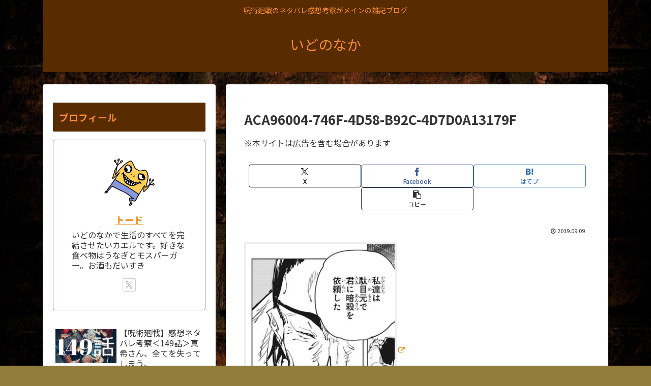

--- FILE ---
content_type: text/html; charset=utf-8
request_url: https://www.google.com/recaptcha/api2/anchor?ar=1&k=6LcZglgrAAAAAESu41XuaeDIBsuY4fnNOMVkvNOR&co=aHR0cHM6Ly9pZG9ub25ha2EuY29tOjQ0Mw..&hl=en&v=PoyoqOPhxBO7pBk68S4YbpHZ&size=invisible&anchor-ms=20000&execute-ms=30000&cb=wxfshyhwyrpc
body_size: 48758
content:
<!DOCTYPE HTML><html dir="ltr" lang="en"><head><meta http-equiv="Content-Type" content="text/html; charset=UTF-8">
<meta http-equiv="X-UA-Compatible" content="IE=edge">
<title>reCAPTCHA</title>
<style type="text/css">
/* cyrillic-ext */
@font-face {
  font-family: 'Roboto';
  font-style: normal;
  font-weight: 400;
  font-stretch: 100%;
  src: url(//fonts.gstatic.com/s/roboto/v48/KFO7CnqEu92Fr1ME7kSn66aGLdTylUAMa3GUBHMdazTgWw.woff2) format('woff2');
  unicode-range: U+0460-052F, U+1C80-1C8A, U+20B4, U+2DE0-2DFF, U+A640-A69F, U+FE2E-FE2F;
}
/* cyrillic */
@font-face {
  font-family: 'Roboto';
  font-style: normal;
  font-weight: 400;
  font-stretch: 100%;
  src: url(//fonts.gstatic.com/s/roboto/v48/KFO7CnqEu92Fr1ME7kSn66aGLdTylUAMa3iUBHMdazTgWw.woff2) format('woff2');
  unicode-range: U+0301, U+0400-045F, U+0490-0491, U+04B0-04B1, U+2116;
}
/* greek-ext */
@font-face {
  font-family: 'Roboto';
  font-style: normal;
  font-weight: 400;
  font-stretch: 100%;
  src: url(//fonts.gstatic.com/s/roboto/v48/KFO7CnqEu92Fr1ME7kSn66aGLdTylUAMa3CUBHMdazTgWw.woff2) format('woff2');
  unicode-range: U+1F00-1FFF;
}
/* greek */
@font-face {
  font-family: 'Roboto';
  font-style: normal;
  font-weight: 400;
  font-stretch: 100%;
  src: url(//fonts.gstatic.com/s/roboto/v48/KFO7CnqEu92Fr1ME7kSn66aGLdTylUAMa3-UBHMdazTgWw.woff2) format('woff2');
  unicode-range: U+0370-0377, U+037A-037F, U+0384-038A, U+038C, U+038E-03A1, U+03A3-03FF;
}
/* math */
@font-face {
  font-family: 'Roboto';
  font-style: normal;
  font-weight: 400;
  font-stretch: 100%;
  src: url(//fonts.gstatic.com/s/roboto/v48/KFO7CnqEu92Fr1ME7kSn66aGLdTylUAMawCUBHMdazTgWw.woff2) format('woff2');
  unicode-range: U+0302-0303, U+0305, U+0307-0308, U+0310, U+0312, U+0315, U+031A, U+0326-0327, U+032C, U+032F-0330, U+0332-0333, U+0338, U+033A, U+0346, U+034D, U+0391-03A1, U+03A3-03A9, U+03B1-03C9, U+03D1, U+03D5-03D6, U+03F0-03F1, U+03F4-03F5, U+2016-2017, U+2034-2038, U+203C, U+2040, U+2043, U+2047, U+2050, U+2057, U+205F, U+2070-2071, U+2074-208E, U+2090-209C, U+20D0-20DC, U+20E1, U+20E5-20EF, U+2100-2112, U+2114-2115, U+2117-2121, U+2123-214F, U+2190, U+2192, U+2194-21AE, U+21B0-21E5, U+21F1-21F2, U+21F4-2211, U+2213-2214, U+2216-22FF, U+2308-230B, U+2310, U+2319, U+231C-2321, U+2336-237A, U+237C, U+2395, U+239B-23B7, U+23D0, U+23DC-23E1, U+2474-2475, U+25AF, U+25B3, U+25B7, U+25BD, U+25C1, U+25CA, U+25CC, U+25FB, U+266D-266F, U+27C0-27FF, U+2900-2AFF, U+2B0E-2B11, U+2B30-2B4C, U+2BFE, U+3030, U+FF5B, U+FF5D, U+1D400-1D7FF, U+1EE00-1EEFF;
}
/* symbols */
@font-face {
  font-family: 'Roboto';
  font-style: normal;
  font-weight: 400;
  font-stretch: 100%;
  src: url(//fonts.gstatic.com/s/roboto/v48/KFO7CnqEu92Fr1ME7kSn66aGLdTylUAMaxKUBHMdazTgWw.woff2) format('woff2');
  unicode-range: U+0001-000C, U+000E-001F, U+007F-009F, U+20DD-20E0, U+20E2-20E4, U+2150-218F, U+2190, U+2192, U+2194-2199, U+21AF, U+21E6-21F0, U+21F3, U+2218-2219, U+2299, U+22C4-22C6, U+2300-243F, U+2440-244A, U+2460-24FF, U+25A0-27BF, U+2800-28FF, U+2921-2922, U+2981, U+29BF, U+29EB, U+2B00-2BFF, U+4DC0-4DFF, U+FFF9-FFFB, U+10140-1018E, U+10190-1019C, U+101A0, U+101D0-101FD, U+102E0-102FB, U+10E60-10E7E, U+1D2C0-1D2D3, U+1D2E0-1D37F, U+1F000-1F0FF, U+1F100-1F1AD, U+1F1E6-1F1FF, U+1F30D-1F30F, U+1F315, U+1F31C, U+1F31E, U+1F320-1F32C, U+1F336, U+1F378, U+1F37D, U+1F382, U+1F393-1F39F, U+1F3A7-1F3A8, U+1F3AC-1F3AF, U+1F3C2, U+1F3C4-1F3C6, U+1F3CA-1F3CE, U+1F3D4-1F3E0, U+1F3ED, U+1F3F1-1F3F3, U+1F3F5-1F3F7, U+1F408, U+1F415, U+1F41F, U+1F426, U+1F43F, U+1F441-1F442, U+1F444, U+1F446-1F449, U+1F44C-1F44E, U+1F453, U+1F46A, U+1F47D, U+1F4A3, U+1F4B0, U+1F4B3, U+1F4B9, U+1F4BB, U+1F4BF, U+1F4C8-1F4CB, U+1F4D6, U+1F4DA, U+1F4DF, U+1F4E3-1F4E6, U+1F4EA-1F4ED, U+1F4F7, U+1F4F9-1F4FB, U+1F4FD-1F4FE, U+1F503, U+1F507-1F50B, U+1F50D, U+1F512-1F513, U+1F53E-1F54A, U+1F54F-1F5FA, U+1F610, U+1F650-1F67F, U+1F687, U+1F68D, U+1F691, U+1F694, U+1F698, U+1F6AD, U+1F6B2, U+1F6B9-1F6BA, U+1F6BC, U+1F6C6-1F6CF, U+1F6D3-1F6D7, U+1F6E0-1F6EA, U+1F6F0-1F6F3, U+1F6F7-1F6FC, U+1F700-1F7FF, U+1F800-1F80B, U+1F810-1F847, U+1F850-1F859, U+1F860-1F887, U+1F890-1F8AD, U+1F8B0-1F8BB, U+1F8C0-1F8C1, U+1F900-1F90B, U+1F93B, U+1F946, U+1F984, U+1F996, U+1F9E9, U+1FA00-1FA6F, U+1FA70-1FA7C, U+1FA80-1FA89, U+1FA8F-1FAC6, U+1FACE-1FADC, U+1FADF-1FAE9, U+1FAF0-1FAF8, U+1FB00-1FBFF;
}
/* vietnamese */
@font-face {
  font-family: 'Roboto';
  font-style: normal;
  font-weight: 400;
  font-stretch: 100%;
  src: url(//fonts.gstatic.com/s/roboto/v48/KFO7CnqEu92Fr1ME7kSn66aGLdTylUAMa3OUBHMdazTgWw.woff2) format('woff2');
  unicode-range: U+0102-0103, U+0110-0111, U+0128-0129, U+0168-0169, U+01A0-01A1, U+01AF-01B0, U+0300-0301, U+0303-0304, U+0308-0309, U+0323, U+0329, U+1EA0-1EF9, U+20AB;
}
/* latin-ext */
@font-face {
  font-family: 'Roboto';
  font-style: normal;
  font-weight: 400;
  font-stretch: 100%;
  src: url(//fonts.gstatic.com/s/roboto/v48/KFO7CnqEu92Fr1ME7kSn66aGLdTylUAMa3KUBHMdazTgWw.woff2) format('woff2');
  unicode-range: U+0100-02BA, U+02BD-02C5, U+02C7-02CC, U+02CE-02D7, U+02DD-02FF, U+0304, U+0308, U+0329, U+1D00-1DBF, U+1E00-1E9F, U+1EF2-1EFF, U+2020, U+20A0-20AB, U+20AD-20C0, U+2113, U+2C60-2C7F, U+A720-A7FF;
}
/* latin */
@font-face {
  font-family: 'Roboto';
  font-style: normal;
  font-weight: 400;
  font-stretch: 100%;
  src: url(//fonts.gstatic.com/s/roboto/v48/KFO7CnqEu92Fr1ME7kSn66aGLdTylUAMa3yUBHMdazQ.woff2) format('woff2');
  unicode-range: U+0000-00FF, U+0131, U+0152-0153, U+02BB-02BC, U+02C6, U+02DA, U+02DC, U+0304, U+0308, U+0329, U+2000-206F, U+20AC, U+2122, U+2191, U+2193, U+2212, U+2215, U+FEFF, U+FFFD;
}
/* cyrillic-ext */
@font-face {
  font-family: 'Roboto';
  font-style: normal;
  font-weight: 500;
  font-stretch: 100%;
  src: url(//fonts.gstatic.com/s/roboto/v48/KFO7CnqEu92Fr1ME7kSn66aGLdTylUAMa3GUBHMdazTgWw.woff2) format('woff2');
  unicode-range: U+0460-052F, U+1C80-1C8A, U+20B4, U+2DE0-2DFF, U+A640-A69F, U+FE2E-FE2F;
}
/* cyrillic */
@font-face {
  font-family: 'Roboto';
  font-style: normal;
  font-weight: 500;
  font-stretch: 100%;
  src: url(//fonts.gstatic.com/s/roboto/v48/KFO7CnqEu92Fr1ME7kSn66aGLdTylUAMa3iUBHMdazTgWw.woff2) format('woff2');
  unicode-range: U+0301, U+0400-045F, U+0490-0491, U+04B0-04B1, U+2116;
}
/* greek-ext */
@font-face {
  font-family: 'Roboto';
  font-style: normal;
  font-weight: 500;
  font-stretch: 100%;
  src: url(//fonts.gstatic.com/s/roboto/v48/KFO7CnqEu92Fr1ME7kSn66aGLdTylUAMa3CUBHMdazTgWw.woff2) format('woff2');
  unicode-range: U+1F00-1FFF;
}
/* greek */
@font-face {
  font-family: 'Roboto';
  font-style: normal;
  font-weight: 500;
  font-stretch: 100%;
  src: url(//fonts.gstatic.com/s/roboto/v48/KFO7CnqEu92Fr1ME7kSn66aGLdTylUAMa3-UBHMdazTgWw.woff2) format('woff2');
  unicode-range: U+0370-0377, U+037A-037F, U+0384-038A, U+038C, U+038E-03A1, U+03A3-03FF;
}
/* math */
@font-face {
  font-family: 'Roboto';
  font-style: normal;
  font-weight: 500;
  font-stretch: 100%;
  src: url(//fonts.gstatic.com/s/roboto/v48/KFO7CnqEu92Fr1ME7kSn66aGLdTylUAMawCUBHMdazTgWw.woff2) format('woff2');
  unicode-range: U+0302-0303, U+0305, U+0307-0308, U+0310, U+0312, U+0315, U+031A, U+0326-0327, U+032C, U+032F-0330, U+0332-0333, U+0338, U+033A, U+0346, U+034D, U+0391-03A1, U+03A3-03A9, U+03B1-03C9, U+03D1, U+03D5-03D6, U+03F0-03F1, U+03F4-03F5, U+2016-2017, U+2034-2038, U+203C, U+2040, U+2043, U+2047, U+2050, U+2057, U+205F, U+2070-2071, U+2074-208E, U+2090-209C, U+20D0-20DC, U+20E1, U+20E5-20EF, U+2100-2112, U+2114-2115, U+2117-2121, U+2123-214F, U+2190, U+2192, U+2194-21AE, U+21B0-21E5, U+21F1-21F2, U+21F4-2211, U+2213-2214, U+2216-22FF, U+2308-230B, U+2310, U+2319, U+231C-2321, U+2336-237A, U+237C, U+2395, U+239B-23B7, U+23D0, U+23DC-23E1, U+2474-2475, U+25AF, U+25B3, U+25B7, U+25BD, U+25C1, U+25CA, U+25CC, U+25FB, U+266D-266F, U+27C0-27FF, U+2900-2AFF, U+2B0E-2B11, U+2B30-2B4C, U+2BFE, U+3030, U+FF5B, U+FF5D, U+1D400-1D7FF, U+1EE00-1EEFF;
}
/* symbols */
@font-face {
  font-family: 'Roboto';
  font-style: normal;
  font-weight: 500;
  font-stretch: 100%;
  src: url(//fonts.gstatic.com/s/roboto/v48/KFO7CnqEu92Fr1ME7kSn66aGLdTylUAMaxKUBHMdazTgWw.woff2) format('woff2');
  unicode-range: U+0001-000C, U+000E-001F, U+007F-009F, U+20DD-20E0, U+20E2-20E4, U+2150-218F, U+2190, U+2192, U+2194-2199, U+21AF, U+21E6-21F0, U+21F3, U+2218-2219, U+2299, U+22C4-22C6, U+2300-243F, U+2440-244A, U+2460-24FF, U+25A0-27BF, U+2800-28FF, U+2921-2922, U+2981, U+29BF, U+29EB, U+2B00-2BFF, U+4DC0-4DFF, U+FFF9-FFFB, U+10140-1018E, U+10190-1019C, U+101A0, U+101D0-101FD, U+102E0-102FB, U+10E60-10E7E, U+1D2C0-1D2D3, U+1D2E0-1D37F, U+1F000-1F0FF, U+1F100-1F1AD, U+1F1E6-1F1FF, U+1F30D-1F30F, U+1F315, U+1F31C, U+1F31E, U+1F320-1F32C, U+1F336, U+1F378, U+1F37D, U+1F382, U+1F393-1F39F, U+1F3A7-1F3A8, U+1F3AC-1F3AF, U+1F3C2, U+1F3C4-1F3C6, U+1F3CA-1F3CE, U+1F3D4-1F3E0, U+1F3ED, U+1F3F1-1F3F3, U+1F3F5-1F3F7, U+1F408, U+1F415, U+1F41F, U+1F426, U+1F43F, U+1F441-1F442, U+1F444, U+1F446-1F449, U+1F44C-1F44E, U+1F453, U+1F46A, U+1F47D, U+1F4A3, U+1F4B0, U+1F4B3, U+1F4B9, U+1F4BB, U+1F4BF, U+1F4C8-1F4CB, U+1F4D6, U+1F4DA, U+1F4DF, U+1F4E3-1F4E6, U+1F4EA-1F4ED, U+1F4F7, U+1F4F9-1F4FB, U+1F4FD-1F4FE, U+1F503, U+1F507-1F50B, U+1F50D, U+1F512-1F513, U+1F53E-1F54A, U+1F54F-1F5FA, U+1F610, U+1F650-1F67F, U+1F687, U+1F68D, U+1F691, U+1F694, U+1F698, U+1F6AD, U+1F6B2, U+1F6B9-1F6BA, U+1F6BC, U+1F6C6-1F6CF, U+1F6D3-1F6D7, U+1F6E0-1F6EA, U+1F6F0-1F6F3, U+1F6F7-1F6FC, U+1F700-1F7FF, U+1F800-1F80B, U+1F810-1F847, U+1F850-1F859, U+1F860-1F887, U+1F890-1F8AD, U+1F8B0-1F8BB, U+1F8C0-1F8C1, U+1F900-1F90B, U+1F93B, U+1F946, U+1F984, U+1F996, U+1F9E9, U+1FA00-1FA6F, U+1FA70-1FA7C, U+1FA80-1FA89, U+1FA8F-1FAC6, U+1FACE-1FADC, U+1FADF-1FAE9, U+1FAF0-1FAF8, U+1FB00-1FBFF;
}
/* vietnamese */
@font-face {
  font-family: 'Roboto';
  font-style: normal;
  font-weight: 500;
  font-stretch: 100%;
  src: url(//fonts.gstatic.com/s/roboto/v48/KFO7CnqEu92Fr1ME7kSn66aGLdTylUAMa3OUBHMdazTgWw.woff2) format('woff2');
  unicode-range: U+0102-0103, U+0110-0111, U+0128-0129, U+0168-0169, U+01A0-01A1, U+01AF-01B0, U+0300-0301, U+0303-0304, U+0308-0309, U+0323, U+0329, U+1EA0-1EF9, U+20AB;
}
/* latin-ext */
@font-face {
  font-family: 'Roboto';
  font-style: normal;
  font-weight: 500;
  font-stretch: 100%;
  src: url(//fonts.gstatic.com/s/roboto/v48/KFO7CnqEu92Fr1ME7kSn66aGLdTylUAMa3KUBHMdazTgWw.woff2) format('woff2');
  unicode-range: U+0100-02BA, U+02BD-02C5, U+02C7-02CC, U+02CE-02D7, U+02DD-02FF, U+0304, U+0308, U+0329, U+1D00-1DBF, U+1E00-1E9F, U+1EF2-1EFF, U+2020, U+20A0-20AB, U+20AD-20C0, U+2113, U+2C60-2C7F, U+A720-A7FF;
}
/* latin */
@font-face {
  font-family: 'Roboto';
  font-style: normal;
  font-weight: 500;
  font-stretch: 100%;
  src: url(//fonts.gstatic.com/s/roboto/v48/KFO7CnqEu92Fr1ME7kSn66aGLdTylUAMa3yUBHMdazQ.woff2) format('woff2');
  unicode-range: U+0000-00FF, U+0131, U+0152-0153, U+02BB-02BC, U+02C6, U+02DA, U+02DC, U+0304, U+0308, U+0329, U+2000-206F, U+20AC, U+2122, U+2191, U+2193, U+2212, U+2215, U+FEFF, U+FFFD;
}
/* cyrillic-ext */
@font-face {
  font-family: 'Roboto';
  font-style: normal;
  font-weight: 900;
  font-stretch: 100%;
  src: url(//fonts.gstatic.com/s/roboto/v48/KFO7CnqEu92Fr1ME7kSn66aGLdTylUAMa3GUBHMdazTgWw.woff2) format('woff2');
  unicode-range: U+0460-052F, U+1C80-1C8A, U+20B4, U+2DE0-2DFF, U+A640-A69F, U+FE2E-FE2F;
}
/* cyrillic */
@font-face {
  font-family: 'Roboto';
  font-style: normal;
  font-weight: 900;
  font-stretch: 100%;
  src: url(//fonts.gstatic.com/s/roboto/v48/KFO7CnqEu92Fr1ME7kSn66aGLdTylUAMa3iUBHMdazTgWw.woff2) format('woff2');
  unicode-range: U+0301, U+0400-045F, U+0490-0491, U+04B0-04B1, U+2116;
}
/* greek-ext */
@font-face {
  font-family: 'Roboto';
  font-style: normal;
  font-weight: 900;
  font-stretch: 100%;
  src: url(//fonts.gstatic.com/s/roboto/v48/KFO7CnqEu92Fr1ME7kSn66aGLdTylUAMa3CUBHMdazTgWw.woff2) format('woff2');
  unicode-range: U+1F00-1FFF;
}
/* greek */
@font-face {
  font-family: 'Roboto';
  font-style: normal;
  font-weight: 900;
  font-stretch: 100%;
  src: url(//fonts.gstatic.com/s/roboto/v48/KFO7CnqEu92Fr1ME7kSn66aGLdTylUAMa3-UBHMdazTgWw.woff2) format('woff2');
  unicode-range: U+0370-0377, U+037A-037F, U+0384-038A, U+038C, U+038E-03A1, U+03A3-03FF;
}
/* math */
@font-face {
  font-family: 'Roboto';
  font-style: normal;
  font-weight: 900;
  font-stretch: 100%;
  src: url(//fonts.gstatic.com/s/roboto/v48/KFO7CnqEu92Fr1ME7kSn66aGLdTylUAMawCUBHMdazTgWw.woff2) format('woff2');
  unicode-range: U+0302-0303, U+0305, U+0307-0308, U+0310, U+0312, U+0315, U+031A, U+0326-0327, U+032C, U+032F-0330, U+0332-0333, U+0338, U+033A, U+0346, U+034D, U+0391-03A1, U+03A3-03A9, U+03B1-03C9, U+03D1, U+03D5-03D6, U+03F0-03F1, U+03F4-03F5, U+2016-2017, U+2034-2038, U+203C, U+2040, U+2043, U+2047, U+2050, U+2057, U+205F, U+2070-2071, U+2074-208E, U+2090-209C, U+20D0-20DC, U+20E1, U+20E5-20EF, U+2100-2112, U+2114-2115, U+2117-2121, U+2123-214F, U+2190, U+2192, U+2194-21AE, U+21B0-21E5, U+21F1-21F2, U+21F4-2211, U+2213-2214, U+2216-22FF, U+2308-230B, U+2310, U+2319, U+231C-2321, U+2336-237A, U+237C, U+2395, U+239B-23B7, U+23D0, U+23DC-23E1, U+2474-2475, U+25AF, U+25B3, U+25B7, U+25BD, U+25C1, U+25CA, U+25CC, U+25FB, U+266D-266F, U+27C0-27FF, U+2900-2AFF, U+2B0E-2B11, U+2B30-2B4C, U+2BFE, U+3030, U+FF5B, U+FF5D, U+1D400-1D7FF, U+1EE00-1EEFF;
}
/* symbols */
@font-face {
  font-family: 'Roboto';
  font-style: normal;
  font-weight: 900;
  font-stretch: 100%;
  src: url(//fonts.gstatic.com/s/roboto/v48/KFO7CnqEu92Fr1ME7kSn66aGLdTylUAMaxKUBHMdazTgWw.woff2) format('woff2');
  unicode-range: U+0001-000C, U+000E-001F, U+007F-009F, U+20DD-20E0, U+20E2-20E4, U+2150-218F, U+2190, U+2192, U+2194-2199, U+21AF, U+21E6-21F0, U+21F3, U+2218-2219, U+2299, U+22C4-22C6, U+2300-243F, U+2440-244A, U+2460-24FF, U+25A0-27BF, U+2800-28FF, U+2921-2922, U+2981, U+29BF, U+29EB, U+2B00-2BFF, U+4DC0-4DFF, U+FFF9-FFFB, U+10140-1018E, U+10190-1019C, U+101A0, U+101D0-101FD, U+102E0-102FB, U+10E60-10E7E, U+1D2C0-1D2D3, U+1D2E0-1D37F, U+1F000-1F0FF, U+1F100-1F1AD, U+1F1E6-1F1FF, U+1F30D-1F30F, U+1F315, U+1F31C, U+1F31E, U+1F320-1F32C, U+1F336, U+1F378, U+1F37D, U+1F382, U+1F393-1F39F, U+1F3A7-1F3A8, U+1F3AC-1F3AF, U+1F3C2, U+1F3C4-1F3C6, U+1F3CA-1F3CE, U+1F3D4-1F3E0, U+1F3ED, U+1F3F1-1F3F3, U+1F3F5-1F3F7, U+1F408, U+1F415, U+1F41F, U+1F426, U+1F43F, U+1F441-1F442, U+1F444, U+1F446-1F449, U+1F44C-1F44E, U+1F453, U+1F46A, U+1F47D, U+1F4A3, U+1F4B0, U+1F4B3, U+1F4B9, U+1F4BB, U+1F4BF, U+1F4C8-1F4CB, U+1F4D6, U+1F4DA, U+1F4DF, U+1F4E3-1F4E6, U+1F4EA-1F4ED, U+1F4F7, U+1F4F9-1F4FB, U+1F4FD-1F4FE, U+1F503, U+1F507-1F50B, U+1F50D, U+1F512-1F513, U+1F53E-1F54A, U+1F54F-1F5FA, U+1F610, U+1F650-1F67F, U+1F687, U+1F68D, U+1F691, U+1F694, U+1F698, U+1F6AD, U+1F6B2, U+1F6B9-1F6BA, U+1F6BC, U+1F6C6-1F6CF, U+1F6D3-1F6D7, U+1F6E0-1F6EA, U+1F6F0-1F6F3, U+1F6F7-1F6FC, U+1F700-1F7FF, U+1F800-1F80B, U+1F810-1F847, U+1F850-1F859, U+1F860-1F887, U+1F890-1F8AD, U+1F8B0-1F8BB, U+1F8C0-1F8C1, U+1F900-1F90B, U+1F93B, U+1F946, U+1F984, U+1F996, U+1F9E9, U+1FA00-1FA6F, U+1FA70-1FA7C, U+1FA80-1FA89, U+1FA8F-1FAC6, U+1FACE-1FADC, U+1FADF-1FAE9, U+1FAF0-1FAF8, U+1FB00-1FBFF;
}
/* vietnamese */
@font-face {
  font-family: 'Roboto';
  font-style: normal;
  font-weight: 900;
  font-stretch: 100%;
  src: url(//fonts.gstatic.com/s/roboto/v48/KFO7CnqEu92Fr1ME7kSn66aGLdTylUAMa3OUBHMdazTgWw.woff2) format('woff2');
  unicode-range: U+0102-0103, U+0110-0111, U+0128-0129, U+0168-0169, U+01A0-01A1, U+01AF-01B0, U+0300-0301, U+0303-0304, U+0308-0309, U+0323, U+0329, U+1EA0-1EF9, U+20AB;
}
/* latin-ext */
@font-face {
  font-family: 'Roboto';
  font-style: normal;
  font-weight: 900;
  font-stretch: 100%;
  src: url(//fonts.gstatic.com/s/roboto/v48/KFO7CnqEu92Fr1ME7kSn66aGLdTylUAMa3KUBHMdazTgWw.woff2) format('woff2');
  unicode-range: U+0100-02BA, U+02BD-02C5, U+02C7-02CC, U+02CE-02D7, U+02DD-02FF, U+0304, U+0308, U+0329, U+1D00-1DBF, U+1E00-1E9F, U+1EF2-1EFF, U+2020, U+20A0-20AB, U+20AD-20C0, U+2113, U+2C60-2C7F, U+A720-A7FF;
}
/* latin */
@font-face {
  font-family: 'Roboto';
  font-style: normal;
  font-weight: 900;
  font-stretch: 100%;
  src: url(//fonts.gstatic.com/s/roboto/v48/KFO7CnqEu92Fr1ME7kSn66aGLdTylUAMa3yUBHMdazQ.woff2) format('woff2');
  unicode-range: U+0000-00FF, U+0131, U+0152-0153, U+02BB-02BC, U+02C6, U+02DA, U+02DC, U+0304, U+0308, U+0329, U+2000-206F, U+20AC, U+2122, U+2191, U+2193, U+2212, U+2215, U+FEFF, U+FFFD;
}

</style>
<link rel="stylesheet" type="text/css" href="https://www.gstatic.com/recaptcha/releases/PoyoqOPhxBO7pBk68S4YbpHZ/styles__ltr.css">
<script nonce="150uyESFYR9YVA96tLqBmQ" type="text/javascript">window['__recaptcha_api'] = 'https://www.google.com/recaptcha/api2/';</script>
<script type="text/javascript" src="https://www.gstatic.com/recaptcha/releases/PoyoqOPhxBO7pBk68S4YbpHZ/recaptcha__en.js" nonce="150uyESFYR9YVA96tLqBmQ">
      
    </script></head>
<body><div id="rc-anchor-alert" class="rc-anchor-alert"></div>
<input type="hidden" id="recaptcha-token" value="[base64]">
<script type="text/javascript" nonce="150uyESFYR9YVA96tLqBmQ">
      recaptcha.anchor.Main.init("[\x22ainput\x22,[\x22bgdata\x22,\x22\x22,\[base64]/[base64]/[base64]/ZyhXLGgpOnEoW04sMjEsbF0sVywwKSxoKSxmYWxzZSxmYWxzZSl9Y2F0Y2goayl7RygzNTgsVyk/[base64]/[base64]/[base64]/[base64]/[base64]/[base64]/[base64]/bmV3IEJbT10oRFswXSk6dz09Mj9uZXcgQltPXShEWzBdLERbMV0pOnc9PTM/bmV3IEJbT10oRFswXSxEWzFdLERbMl0pOnc9PTQ/[base64]/[base64]/[base64]/[base64]/[base64]\\u003d\x22,\[base64]\\u003d\x22,\x22w4pPdMKvwrFJTsK4bkJhw6AiwqXCt8OSwpVgwp4+w4ANZHrCj8KuworCk8OOwoA/KMObw7jDjHwHwr/DpsOmwo/DsEgaO8KcwooCAxVJBcOQw7vDjsKGwolAViJPw5sFw4XClzvCnRFcVcOzw6PCgyLCjsKbXsOOfcO9woJcwq5vIi8ew5DCs3vCrMOQD8O/[base64]/CgVAeBcOINH/CkVAAw4LDuwjCl3ctQsO5w5sSw7/[base64]/P8KXAiHCusKzK8KSwo3DpsOKw6IIw5LDu8OSwrpCBCQhwr3DpcO5XXzDicOIXcOjwowAQMOldV1JbwjDr8KrW8KtwrnCgMOabFvCkSnDsl3CtzJOQcOQB8OjwoLDn8O7wpVAwrpMX2Z+OMOLwpMBGcOcRRPCi8KOYFLDmAgjRGhtO0zCsMKAwqA/BRrCl8KSc3nDuh/[base64]/w44pw4JOw4w9BMK0w71Ow7dvBCDDpQ7Cu8KYw5E9w44dw7nCn8KvKsKvTwrDmMOmBsO7E17CisKoPyTDplpUSQPDtiXDn0kOe8OxCcK2wq/DhsKka8KOwp4rw6UjXHEcwrQVw4DCtsOWfMKbw5wewpItMsK+wrvCncOgwpccDcKCw5powo3Cs0rCksOpw43CoMKLw5hCDMKSR8KdwqLDiAXCiMK/woUgPAMhKmPCn8KYYX8BL8KAdkfCt8OTwpXDnSEnw6vDnFbCsFXCsghLHcKlwoHCnHJbwq/CiwBswpLCplHDjsOaMUMkwr3CuMK+w6XDqG7Ch8OJIMO8UiwrTRxwRcOawpXDuFkDTTzDjMO8wrPDgMKFVcKhw5JQUQ/CtMKNQ3ExwrzCn8OQw6lQwqEkw63CiMOdYQEjS8OgMMOWw7nChMO6YMKUw6oOHsKCwovDkgJSKsKlX8OfNcOMNsKNBALDlMO5enB/[base64]/DuMODScOeUHppwooYEjN0GsKPw70FBsOUw5fCs8OHN1glBsKhwrfCukorwoXCmFvCpi07wrB2Fj8Dw5zDtW1YR2PCthFiw63CrSLCinoSw5J3KsOVw6HDjxjDl8K2w6QrwrHCpmpCwohFd8KgZMKvaMKqQn/DqiZeL3ImB8OEIBktwrHCsBnDm8K3w7LDrsKZWjUAw45Lw59oJWQbw5bCmAbCq8KTK1zCnhLCj0nCusKeAXM/[base64]/wrdzw7FGKCvClCfChcKLwqsTw4d8w6HCoGg1w6DCkAnDicK+w4XCuHnDhx3ChMOSMwdrFcOWw4pzwr7Ck8OuwrEYwpxAw6cEasOWw6TDm8KgGV7CjsOBwo4Zw6/Dvwssw5/DusKRJFAdXgjCrjlLe8OYVHrDp8KPwr7CmDDCicOPw4LCucKQwpIOTMOadcK+L8OHwr/[base64]/Ih3DoC9QFMKXasOac3/DqcKCwpseBcKqJAl3wrM8w53Dt8OSEhHDrWLDr8KmP24vw77Cr8KLwozDjMOzwpvCtXMWwrfCmAfCjcOqHXR/bj4WwqLCu8Orw67Cp8Kvw5MTXx16E2dSwpjCmWXDpEvCuMOSw77DtMKId1bDsmrCtMOKw6nCj8Ksw4c5HxnCpQ0JMGDCssO5OkHCmFrCq8ObwrHChmUWWxVQw4TDgXjCmhZud3dUw4LCoSk/[base64]/[base64]/[base64]/CtQDDpMOCwpXCqMKrw61nw7zChsKbWm3Du8KKVMK6wpVhw6wow4PCkUdSwr8bw5bCrS9Ow7fDscO3wqFmYSDDqU4Ew4jCj2LCiXrCs8O0O8KccMO5wpbCtMKKwoXCtsKIPcKzwp/Dk8Osw4xDw5kEcVkfZFEYYMOMVB/DrcKPfMKGw7knF0lbw5BYTsK/FMKbRcOAw5s6wq1xA8Omw6p2YcKlw6ciwoxOR8KXBcOXGsOCO15ewoHCslLDnsKQwpfDlcKiVMO2fGgxX0htQAdZwo8eQyLDpcOAw4gUIRFZw4UCLRvCm8O8w5HDpnLCjsOoIcOUGMKHw5RBRcOJCSxNcnsfegnDvDHDlMK/XMKnw53CsMKkSADCrsK8YjDDsMKRdi4hBMK9WcO/wqLDng3Dr8KtwqPDm8OFwpTDoVtrMAsCwoo8ZhzDncKaw64XwpI+wpY8wpjDssK5CAAjw4Zdw53CpWrDqsOuLMKtJsO8wqbDvcKoRnIRwoMZaWADJcKYw7jCujbDlsKIwod/V8KnJ0Mjw7DDlmbDuC/ChE/CocOdwp5Le8Olwo7CtMKdUcKuwodaw6XDtmnCpcO/LsKMw4ghwqF3CHcYwo3CocOgYnZZwqZdw4PClEBkw7d5JhUywq0Fw4fDjcKBIl40GBbDjcOcw6B2dsKaw5fDtcOoKsOgY8OlPMOtJQLCpcKpwrLDt8K3NjIsRk3CjlhQworCpSrCrsKkAMOeHsK+Vm1NNcKjwoLDoMO5w7JIAsKHWcK/Y8K6N8KpwoIdwqQWw77DkxMQwoPDiU0pwrLCtClWw6fDlndJdXh6d8K4w6YxQsKLIMOxd8O2GsOiZEwqwoZKNA7Dj8ONwr7DiCTCnQgUwq1HbsKkBcKcwq/Cq117f8O6w7jCngd3w6fCscOgwpVuw6vCr8OCOBXDjsKWTGV5wqnCtcK/w7Niwp0Ww4DDoDhXwrvDhGVmw6rCkMOxG8K6w5h3ZcKwwqp8w4M/[base64]/wpHDhXzDv8OJwplNw6JgdcOPUMK6wpbDm8KyVBzCrcOww6XCj8OKOgzDtlHDowkOw6MawrLChMKjcEvDrW7ChMOjK3bCjsOLwqdxFsONw64Yw5ADGjQhcMKyK3jCnsObw6xIw7XCn8KIwoMAHFvDrl/CoUtDwqQ+w7MuMCx4w6xuIm3DlwEhwrnDicKPUUt0wopIwpQjwpbDmjbCvhTCs8OYw73DoMKuBjVkTsOswrHCmgXCpgsQGsKPLcOrw78bHsOVwrLCucKbwpXDkcOEOwt7SRPDjFnCs8OPwoLCiggzw7nCjcOBGizCq8K9YMOdGMO9wqXDpy/ClQFNam7CjkchwpbCkAZ9Z8KIOcKXbDzDpV/ClEMyZsO4WsOIw5fCgUAHw4rCtsO+w4krPiXDpW5rOxbDiRY2wqbDpmDCjkjCmQV4woAiwoLCvkFoZkIvdMKuJzAjb8OuwpEqwqUzw6sMwp8jQDzDjDVaDsOuVsOWw4fCnsOGw4TCsWMae8ORw700cMO+EmJkA34Awqsmwql/wrfDr8KPNsOuw5jDm8OZdhMLe2nDqMOpwoozw7Zmwp3DozfCnMKswoFRwpPChArCr8OpPwcZDEfDoMOreiczw4/Dp0jCvMOFw6JgP1F9wrUfCsO/TMO+w4FVwrcQRsO6w6HClMOvRMK7wplMRBTDi1oYO8K2dwTCi3UlwpDCqlMJw6ACMMKZeGTCoCXDpMOlT0rChUwEw4JOW8KWOcKpfVx7EWLCuXPDg8KRR1/DmUjDrXsGG8KAw6JBw4bCgcKsE3FDKTEICcOtwo3DvcOBwofCt19iw6NxdkXCmsOVPyDDh8O0w7pJLsO5w6rChx0gVcKGGUjDvSfCm8KATA1Mw6tFUWXDqQoRwqPCrQrCoWdew5JTwq/DtHUnVsOle8KZwronwpo8wpcww5/Ds8K0wrfCghjDvsO1ZifDgsOIMsKNYhDDpw0uw4giH8Ocwr3ClcOlw4k/wqZdwpMXRTPDqX/ChCQiw4rDj8OhVsO9AHMowp48wp/DscKuw6rCqsK3w6fCu8Kew5p2w6waOjdtwpAvccOFw6LCrBd7EiQVU8OiwozDmMOBGV7Dsl/Digt9BsKtwrXDlsKgwr/DvkI6wqDCjcOZecObwoMFPCvCu8Ondgcawq7DmBfDvWFcw4F9FBZIRH/DqFXChsKhWzbDkcKXwr1QYcOBwrvDmcOVw7TCu8KUwo3CpWzCg1/Dm8OqUHTCsMOJfEXDp8ObwoLDumTDjcKLMH7Ch8KvV8OHwpLChgDClSQdw45eHWzCrMKYMcK8Q8KsRMORDcO4wol1fgXCrxTDi8OaAMKcw7DCiD/CrFAIw5nCv8Oqw4DCp8KvNADClcOKw4BPJUTDmMOtLXBKF3fDiMKxZC08UMOPOMKSZcKsw5jCicO2McOpesOQwpsUCVDCtcKkwrTCisOdwo0Jwp/Cri5rKcOFYT/CvsOpXwJ+wr1iwr1eXcKDw5MmwqJcwqzCjljCiMKgXsK2woYJwr95w77CjyU1wrnDqV3CnMOHw71QdWJTwq7DkkVww71sRMOFw7zCt3VNw7TDgcKkMMKlHSDCmRPCrF5LwpsvwpEZGsKGWGZJw7/CjsONwr7Ds8OlwpfDmMOAMMKRZsKdwpjCvsK8wp3Dl8KxG8OEwoczwqZoPsO5w5fCr8Ovw6nDm8Ocw57Dtw8ww4/CmUIQOCDCh3LCuSEpw7nCu8ORd8KMwovDiMK1w4UyZkjCjD/DocKywqnCq2kWwrBCc8Ouw7vDosKZw6bDlsK6OMOTAMKyw4HDgsOywpDCqArCsnMIw7LChSnCpgNHw7/[base64]/woJZN2keAGzCnCd6wrvDgj/CmMKHMGzDhMOvAMOqw7/DoMOnP8OyEsOoGH/[base64]/DoMKRw4TCtsOwwr5uw4bDhxkcwr3CssKpFcO0w4hdZ8ODXCLCpWXCnsKPw6DCvnMdZMOzw4EpE2gPZkjCtMO/YG/DtsKGwoFcw6EUcXbDkSg4wr/Dt8K0w4XCscK8w4JeVmIMCkB4YgjDpsKre0ovwovDglnChm8ywo87wpcBwqTDu8Obwo8vw47CucKzwpjDoBTDrDLDqy9/[base64]/Dl8O/w6zCjUIGwrksw71+w4PDvVHDrTbCj1rDpMKBLBXDs8K6wqLDsF4hw4MFCcKSwr9KC8KnXMO1w4PCkMO/KzLDoMKpw5tOw5BRw5rCjSRgfXjCqMOCw57CsCxAV8OiwozCicKbSD3DkMOlw6QScMO/w4UVGsKow4wSFsKpVwHCmsKUI8ObQQrDokNIwrUvTnXCs8Ofw5LDosOdwrzDkMOAO2IywoTDkcKRwrsXDmfDvsOKOEjDo8OYTxPDgMO+woFXUsOtMcOTwo4QR3PDrcKSw5DDoGnCtcKMw4nCglbDmcKPwpUJbllzIFgowqnDm8OUeC/[base64]/CiMKFwr/CrsOaP3HDvkHDpcOqwqzCuAZjw7bDncK+BMOOZMKBwp3CtmZAwrPDu1TCqcOKw4fCiMO/U8KUBCsTw6jChENewrktwox1aHdofyDCk8OJwpoWQjlbw7nChS7DlTrDhxEfNW1qDg0Dwqxlw43CqMO0wrnCksOxS8O2w4MHwokpwrs5wo/Dh8OFwo7DksKJN8KLDg0id0xnS8OGw6llw6dowqMUwrzClwJwOAFzU8OYXMKzDQ/ChMOUYHBhwq7CvMOHwrXCvWPDn2XCpsOOworCpsK1w5Mzwo/[base64]/DlMKmHcK+wrPDssOfw716w65DOsKdImLDssOBRMKjw5nDj0jCgMO7wqUkB8OwFhTCrcOQIHwhS8Kxw4HCqQ3CnsOcPGV/[base64]/[base64]/CmEtyM8OPw77DqMKawr3DnRTCi8Ogw5TClMOSZsO1wrrDscOEa8KtwprDs8K5w7QERcKrwpgIw4bCth5twpwhwpw5wqAxSAvCmCF7w6gXYsOvU8OaRcKnw4NIMcKudcKFw4XCg8OHasKfw4XCsQgrUi/[base64]/JXBQZhDDtcKsa8OXw6gNH1p1ZgjCgcKFblw2XH9xUcKTasOVHixABDzCqMOzCMKTbGR1RCx5WiA4wozDjhdRDsKywqLCjSfCgxRww54Hw6k+BkcOw4jCjkXDl3LDo8K/wpdiwpMKLMO/w6t2wozCt8KvZ0/Cg8OdEcK8FcKSwrPCuMOtw4HDnAnCtA5WP0LDn3xfDW3DocOnw5MYwpfDicKRwqzDnkwQw6gNK3TCvWw4wpnDqGPDu25Rw6fDsEfChlrCnMKHwrJYG8OMEcOGw4/DoMKrLm4Aw6rCrMOqCh1LVMOnZE7DpWcmwqzDoVBzPMObwo5uTxHCmGk0w6DDvMODw4wZwpFLwqnDpsOIwqNLVGrCtwQ/wq1Qw5nCjsOFasOqw77DtsOsVAthw5N7HMKKWEnDpTVtLHbCpcKKCVvDj8KywqbDqzZfwr/[base64]/wp3Csx1Dw7bClWA0T8O4bwdPwp/DmgXDpsKUw5fCj8OIw40sD8OrwrzCqcKoOsOqwosiwpzDisK6wqPCgMKlNiImw7pMb2vDrHzCqnPCqhTDq0DCscOwfhQVw5TCh17DvVIERw3CqcOmNcO/wo/[base64]/Cr3bCrsO7wpF8w65IIgbCsAxJwo3Co8OYI8Oxw7k0w4UKJcOnUlgRw6fCtSrDhsOfw7QLVUkqZUPCqXjCsgxPwrPDmwbCqsOFR3/CpcKwSiDCqcKvD3xnw47Dp8KEwovDmMOSGH89VMKZw6pYGEdcwoJ+F8KrTsOjw7tsYcOwHjkESsOhYMKUw4HDo8KHw4ItY8OJDT/[base64]/DkkjCvyLCpW3DhRwFwpBbw7sUT8OxwrgQRCxbwqfDlALCqcOUecKSJnfDrcKHw5nCvWshwqgpXcORw645w5B5ccKpHsOWwopNZEMqPcKbw7tKT8K6w7TCvMOFXcOmIcKTwq7CnDACByAwwp1/flDDtTbDnFYJwprDnVEJWsOdw5/[base64]/[base64]/woLDn0J/[base64]/CrVbChcOTS8O0D1DDr0fCqMK8csKKwpFiwqrCoMK4Km3Cl8OeQGRzwo12RSXDjXTChxDDmnnDrExFw5N7w5dYw5I6w4k3w5DDsMOGfMK/VsKrw53Ch8OgwoFqZcOQMFjCusKBwpDClcKhwoYMF0PCrGHCvsOKGiILw4HDqcKEMx3CnBbDiwRMw6zCh8O8aFJkEkcvwqQsw7/Cphoww6BEWMOnwoQAw706w6XCjhZrw4hhwoXDhGRXPsK+OMOTNzfDimgdbcK8wr9pwqHDmTxRwoJ8woAaYMKBw6cTwoHDkMKFwoMcHGjCnXDDtMOqNhfDr8KgDE/[base64]/Dr07CokDDpQMJfCfCuFXDglNrF8OswqIjwpBtwooRw5BXwptBV8O/NhLDiE5jI8OGw6AmUSFowpUIGcKGw5RPw4zClcOswo8dCsOtwoMhCsKfwo/DtMKfw47Cihlrw5rCiiYhI8KpBcKvW8KGw5tbw7YHw617bHfCmcOJSV3DlsKxanFcw5/Dkh4vVBPDl8O9w4oBwpwpKBZfKMOKwqrDvDDDjsKTcMK8BcKAP8O8P0DDvcOmwqjDvGgmwrHDuMKfwoHCuit7w67DlsK6wrJvwpU6wr3DvUUBLkfCjcKWQcOUw7Ntw4zDgQPCiVYWw756w6LCqGDDsgRQUsOgHW/ClsK1ERvCph8gG8OYwpXDtcKrAMKNInZIw5h/GsKlw6jCncKmw5XCg8KPeUMmwqjDn3RpC8KqwpPCkAMVSw3DpMKMwqgsw6HDvVtkNsK/[base64]/Cl1B8w7TCk3XCtWcHwqoEwrbDvkPCjcOsRcKlwq3Dv8OSw6wqNDdZw5lJCcKtwqzCo2/CusKTw7IWwrzCi8Kvw43Cuz5Dwo/DiX1UPcOVEjt/wrPDusOCw6DDjTlxVMOOBcOVw61xUMO/MFQAwqU6Z8Odw7hpw50Tw5/DskAyw53ChcO7wo3CtcOadWQmDMKyJxvDuDDDg1xhw6fCmMO2w7PCuWPDpMKAejPDlMK/w7jCr8OoaSPCsnPCoVAzwoXDgcKfCsKpUcOYw4dfwrPCn8OlwqlMwqLCncKFw5LDgmHDmR8JR8OPwo9Ne1rCrcOMw4HCrcOhw7HCtGnCsMKCw5DDoxbCuMKTw6vCpcKVw5VcLwZXC8ONwpMNwrJFc8OgIwxrQMKDKjXDlcO2HMOSw5HCkAjDuwN8YDh1wp/DkHIKV27CgsKeHB3DlcOdwop8PW3CgDnDlcOQw68+w6TDt8O6ZB/DmcO0w6gOf8Kiwq/DrMOpGit4ZlrDlioIwq9aJ8KgfMOuwr0mwrICw77CvcO9D8Kxw51PwovCk8O/[base64]/[base64]/worCssO4w5FfakzDpAPDqSfCtcKtVcKQwqM6w6XDg8O7BQbCo0HCvGvDl3LCoMO5UMODdsKkU3PDusK7w63CpcOHSMKMw5XDhsOhXcK9FsK/Y8OuwppZVMOqA8OkwqrCs8K6wqI8woUYwqchw6Afw6vClcKEw53CkMKyYnMvJi1zbVBWwqEGw4XDmsO3w7XCmGfChcOuSh0iwo9HCm89w6NyYFDDtBHCtic+wrg+w6oswrN6w4EFwo7DjhU8U8O2w6nDrQN9wrTCkUnDjcKXcsOhw7nCkcKjwq/DoMKYw5/DkhfDiXR/wrTCim8oHcOhw4k5wonCvw7Cp8KURsKowonDq8O9LsKNw5ByCxLDoMOeVS9wPxdPVVVWHGvDlcOndWgFw61twpgnHRtLwrTDvcO/SWZsM8K3Wl19YXIuV8OTacOQLcKrHMO/wpFZw4tDwpc/wr8Fw55nTjEtOVd2wqYUVgHDkMK1wrZ7w4HChS3DhSnDjMKfw47Cph3CusObTMKWw5gowr/Cp10/[base64]/w7JVw7UgB8OfYwzDvm/DtsKPwqgWwpbCrcOVc0XCksKQwpzCvm9KE8Kqw5ppwrbCgsKqWcKIHxnCuTHCv0TDu3IkM8KmUCbCusKLwqFAwpIebsK3worCtSvCr8Oqbk7DrGEwBMKRS8KyAHvCqRnCul7DvHlhIcKywoTDi2ETDj0OcUE7cE1KwpZ5DiLDq1bCscKJw7/CgW48SVLDvzsvOzHCs8Ofw7IBZMKtVHQ4wpdlUkpVw6vDlMOZw6LChx8owoNuehcHwoZyw7vCtmFgw54ZZsK4wpvCicKRw6spwq8UKMOdwpfCpMK4HcKhw53Dn1nDo1PCmcOYwonCmhw+bVNEwqPDpnjDtsORUnzCt3kWw4TDsSrCiQM0w4R9wrDDncKvwphPwoDCgB/DpsOdwo0zEy8Twr82ecOKw6HDmjjChFHDihjCoMOowqQmwqPDusOkwrrDqBQwVMOPwo3CkcKOwrAVBn7DgsOXwqcZf8Kqw4jCrMODw53CsMO1w5bDnU/[base64]/Dj1/DrlQ3QMOVw6DDvMOaw5vCgA9nHsO2LTQjw4Jvw5vDsDXClsKAw5hsw5/Dr8KvUsO4D8KuZsKlU8OIwqYRYsOPOk86ZsK6w47CucK5wpnCuMKdw5HCosOkGgNMJFDCrcOfR3dVWhg/RxF6w5TCsMKpJQzCucOjI3LCh1lyw448w5PCpMOmw6B2B8K8w6BUeUfCj8O9wpECOF/CkCdAw7TCksObw5HClQ3DimXDh8KRwroww4oHOUUSw4jCvC/ChMK3wqZQw6vCuMOrWMOEwp5gwodBwpjDn3HDncOLFFzDrsOPw4rDscOuZcK1w7tKwpMZK2QuMDNbO2TDl1h4wowEw4rCn8O7w7LDl8OHcMOLwrQRN8KFWMKkwp/ChlAdZBHCr1LDj2DDrsKxw4vDsMOBwrxVw7MnJzLDswjChXXCnzLDjsOBw4dRAcK0wpFOXMKLcsOPWMObw4PCnsOmw51NwoJFw4XDrRsaw6YEwpzDowNwKcOtScOTw5/Dk8OKRDoawq7DmjZNYTdjbHTCr8K/fcKMWQRgcsOoWsKfwo7Di8KFw4jDm8KoZWrCmMOpWMOuw6XCgcK+ekXDl0Esw47Dk8K4SyjDm8OIwozDmn/[base64]/DpEnDo8OgwrXCjMKowr7Ds3sOcsOXw6Iiw5DCu8KTUm/DscOFdH/CrSTDtzxxwq/[base64]/w4BkX8KWbyHDicKGN8KPw40NwrVsJSHDqMOTd8KmaXzDpsKiwpEKw7ULw5HCpsK4w6leaWYqXsKLw5EdccOTwrsKwqJ7woxMPsKufSbClcO8IcOAeMOeJ0HCl8OJwpXCuMO+bG5Qw4LDkikDOCHCtArDqRALwrXDtW3CiVU3KmDCgWRnwp7DgcOEw5LDqSsYw5/DtMOJwoPClSIKZMKzwo5jwqBBFcOpIB3CpsOdBcKYAnTCnsKhwpsJw4sqEMKfwqHCpS80w4fDgcOKLDjChxolw69iw7TDsMOHw7IpwofCjHAiw5g2w60Pd37CqsODEcKoGMOSKsKZV8K4OkVQcBtAbyvCvsO4wo/DrCBMwpRFw5bCpcO5WMOiwpHChxBCwrRmCiDDgT/DiFsuwrYecCfCqSQHwqh4w7FPG8KsYXpKw4kIZsOnGkQ/wqgww6vClW8VwqYPw6dIw73CngN8UE1If8KPF8KVC8KNIFsnX8K6wpzCmcKjwoViM8KYY8Kbw7zDs8K3GsKCw6zCjHldHsOFdUwRAcKZw5EkOS/[base64]/[base64]/CncKTbQrDgFxWw5wHHMKaeMOJXxE3O8K0w4bDncOBPx18UBAkwrrCvSrCrHLDgMOodzN2KsKkJMObwqFuLcOsw6XCmCvDlQ/CjjbCumhYwodMS102w4zCiMKwdjLDpMOqw5DCjm59w4glw4jDhRbCrMKNCMKZw7XDtsKpw6XCvEjDt8Oowrl0OVDDlsKBwofCig9+w44NCUbDgWNGccORwojDrHdcw6hWelfDtcKNXWNiQ0EBw5/CmMOuX1zDjTJ6w7cOw4DCkMOlacKKN8K8w48Qw65CGcKywrTCi8KIYiDCq1XDgTEmwqrCmxUQOcKiTixfPkxIwrXCkMKDHEdZchDCs8KHwq5Rw7HCvsO/WcO1RsKkw5DCqjkaEGPDq3sNwrhswoHCjcOKaGlkwojCrBAww7nCpMO4DcOBdcKfHipYw7bCnBbCkwTDoSRvBMKsw4BSI3A4wp9NUDvCoBYxb8KBwrfDrhxpw5XCvirChsOEwrDCnAjDv8KOYcK0wqjCny3DjcKJwprCmn3CrzhUwrsXwqI5NH/CvMO5w4TDmsOjT8O+HjPCsMOHY34awoEZBBvClR7CkXs4PsODNHDDgl3CgcKKwr/DiMOGcjUfwrbDq8O/wrFIw4NuwqvDjDnDocKSw69mw5Q/wrFqwoUsOMKeP3HDlcOzwofDucOAMcKjw7/[base64]/Chk7CisORdSrCqMKoShQhw5/DjcKnw51jD8OXwrgmw5cEwrw3Cz1nbMKuwoZEwo3CgUPDicK/LyjCqh3DvcKcwpRLTERMERjDucORWMKkb8KaUMOFwp43wrzDt8OICsOzwplKPMKPAXzDomVFworCn8O0w6srw5rCj8KIwr4Le8KNa8KyAsK0McOAVy/[base64]/wrPDg3N+BcKHw7Rhwrx1w68ZwqFif2xMAsOXSsOKwoJUwqB6wrDDhcKBDMK1wqtaLzAoYMKdwoVbIA8QRjUVwrTDgcO9P8KyB8OHMHbCqz7CoMOmIcKRKwddw7LDrMK0Y8OEwpxiM8KZfnfDqcO7woDCjSPCmmtTw6nCk8KNw4E0cg5uFcKqfhHCkh/Dh2hAwoPDpcORw7rDhVnDpx5XAiFpWcOSwoUNQMKZw5NEwpBKOsK/wr7ClcOTw5gfw5zChgdPCRPCpMOnw4MDUMKvw7zCh8Kgw7PCnQwMwo1hQjgrWCsXw69zwrN1w64FMMK7NcK7w5LDvxgaF8KNw5nDhMOZZXR/w7jClErDhErDtTjCmcKfZAhFMMO9a8Oqw5pvw5jCglDCoMO4w7TCnMO9w7giW3RqX8OJfCPCs8OoFXZ6w6AbwojCtsOpw7PCkcKEwqzCpRgmw7fCmsKww4pHwp7Dghpuwq7Dp8Klw64MwpULPMKmHsOLw7TDuU58WiFewo/DtMKXwrLCnmrDmnHDlynCnnvCoAzDhXhbwohSHGLCssKCwp/Dl8KCwqFpQgPCscKAwozCpmlwecKKw4vCuWNWw7lvWnA0wqx5LmzDpm44w40MLHBYwo3CnVJpwrVFG8K+dB3DuFjCnsOdw53DrsKqXcKIwrhnwpfCvMKMwqZYL8OEwr/CgcOJAMKwYRXDn8OLACLDpEh9KMKWwpnCmsKcZMKPbsOBwqnCgEDDuR/DqB3ChznCnMOCAQIPw48xw6jDrMK6PnLDhn/CjgsEwrrCvMKyIcOBwpsJw719w5LCusO3WcOIKlPCi8Oew77Chx7Cq0LDl8KzwpdIIsOYR3U/T8KoE8KrDMK5ERIlEMKUwo4wHlrChMKbX8OOw58Awrw8Qy17w4ZEwovDjMKPcMKUwr0zw7/DpcKsw5XDk0Z7dcKuwq3Dt3zDhsOJw5EKwotuw4rCpcObw6vCigtkw7JpwqJdw57DvyTDtFR/[base64]/[base64]/Ch0wWwpnCgsOaTsO9wqDCnSjCl25dwod6woE3wqN2wqwvw7FqUcOlY8Krw4DDi8OMCsK6PwPDpggQUsO1wpzDgcO+w7pJesOABcOgwrvDpsOAUlhbwrbCiFTDn8ObKsOqwqDCjy/CmxpYdsOlLAJQBMOFw7xQw70awovCuMO7FjVzw7DCpHTDvcOiXWRnw6PCkGHCr8ONwrnDnWTCqyAzEmvDjAcYLMKTw7jDkknDqcOkQQvCmQVBC3RESMKMa0/CmsOxwr1Gwocaw6Z+QMKKwpvDtsK/wqDDrx/CpEUgf8KfOsKTTkzCj8O/[base64]/Dv8ORwq7ClnoIbMKWJcKVW8OoWW46EsKhHsKBwqU8w6zChBFoHjzDojsUKMKjZVtYOkoIP2sJJw7CvG/DqlbDkSIlwqUMw7BZbsKGLHQKBMKxw47Ci8Ozw43CnWFrw7g5U8KoZ8OzTkrCtwxfw7MPPm3DrSbChsO1w6TCjXF3TiXDqzZBXMOMwrFfKQ9oUT4URmUVPlzCl0/CosKvIyLDiCPDoRTClADDvRrDmRHCiQ/Dt8OrIcKKH0vDlMOEYksIBwFSZWDCumIrUiBUb8KZw67Dr8OWOMKQY8OUK8KkdzBXbHF/[base64]/YR4gw65jAsK8KcK2fTNAGhUIw5/Dv8OYwrglwpPDsTASwpMDwpPCpCHCplF9woPDqQDChcOmeDNDWzjCmMKobsOXw7QjesKCwo/CpS3Ch8KiXMOmNCLCkTo+wp7DpxHCuWBzdsOLworCrjDCtMO8esKheERFAsOOw4x0NHPCg3/CnFVuJsOgFMOkwpLCvz3DtMOAYRjDqyvDnxk4YsKKwqnCkBrCjxnCi1LDsVTDnX3CkzhrGR3Co8KWGMO7wq3CucOgDQJZwqjDmMOnwq4oEDQKNcOMwr9BKMOjw5tHw7LCscKFIyUdwrvCpHoLw6LDvHd3wqExwoN1PHvCiMOfw5jCrsOWWDfCpgbCjMOXHsKvwqJDa3/DlwvDolQYEMO7w68rZ8KKMSvCnVzDs0ZMw5lPazHDsMK3wpQew7jDiQfDvnlucyFDK8OjdwEow4prGMO2w4lSwp10cDMBw58Cw6rCncOIFcO1w4rCp2/[base64]/[base64]/DkwRMw65Qw4rCusKmKcOhCjsSwqbDs0VEw5/Cu8OjwprCqDoJfwDDk8Kdw4wkU3BAOcOSHztUwpt3w4YhAHbDgsK5XsObwqYowrZ/wrkGwopCwrwSwrTCmHXDiTgoFsOkWAIQdMOfC8O7DA3CljcBNnZUOwFrKMK+woxyw6cHwpHDhcO8IcKre8Kow4TCn8O3bUvDjsKxwr/DhBx4wqVow6TCrMKlM8KtLsO3MgZ8wo5gT8O8G3EFwqvDsB3Ds1A9wrp4EAPDlMKYM05iAkLDuMOIwpkFHMKJw5DCgMOSw4LDg0EGWGTDjMO4wrLDggAXwo3DuMOawqwowqfCrsKawrjCssK0ejEywp7Cg3vDuEwewrbCgsK/wqYdKcKVw6tQI8KkwrEjbcKewq7CmMOxbcO+IsOzw5LCpVfCvMK/w4omOsOaLMOqIcOJw5XCvcKOEcOKYlDDpikiw79Zw7PDgMOnJ8OER8OiNsO4Ol0jfyzCmRnDlMKbJjxiw6Ihw7/[base64]/d1E0I2E2FhXCpGFew7vDhwjCvMKTw7HDvXIhBmklwqjDqHzCv8O5w4pBw7hfw5XDtsKVwpApD1/CgsKhwr94wpxTwr/DrsKew7rDizJ6MRstw5AfJSg3ACzDoMKQwq54UTR+R0wHwo3CuErDtUDDgTHDogPDksKxBBZXw5TDuSVGwqfCsMKYBy7DmcOrbsKpwqpDQsKtw4xpCgbDiF7CiXLDrWJ2w65mw4cgB8K0w5Efwo18LxtWw47CtzfDjAYuw6J+SW3Cm8KQdBEGwqgnS8O/ZMObwqnCr8K+aEViwrsfwo4mCsKaw4M9OcOiw6RRd8OSwrZGZMOtwrskAMOzOMOXG8KHLMOTbcOnPC7Co8K0w5xswr3Dph/ChmHClMKIwokRQ3sEAXzCn8Onwq7DlxzCiMKXfsK8MSUkZsKFwod5PMOzw44kTsO/w4YcDsKAacOvw4wDfsKkC8OBw6DCpXBwwotac17DkXXCucK7wq7DpDkNIhzDn8Osw504wo/CrsKKwqvDuSbDryY7QRokAcKRw7kobsO+woDCk8OdacO8G8Kiwqd+w5zDh2XDtsKiUENiWy7CtsKFMcOqwpLDosKkTgTCkyHDn1sxw5/CqsO8woEQw7nCrCPDrVLDgFJMRSZBPsKQD8KCQ8OTw4hDwrcLFFfDunEbwrBTL1TCvcO6wpZXNcKiwoYabV1+wpJTwoQ3TMOsUEzDhWwqccOJHhUvQcKIwo04wp/DqsONUwjDuwzDjBLCpsOHPgTCnMO2w67Dv2bCmMOcwp/DrA52w6nCrsODEjVKwq00w60hAhLDvVJOMMObwrZkwpbDsw1OwoZbeMOJY8KrwqLDk8Kiwr/Ct305wq1fwq3CicO1woPDllzDtsOOLcKGwoPCiT1KHm0yJgnCisKjwphlw4ZSwqA1KcKaLcKpwpPCuBTClB4Uw7x+PVrDisKpwoNTcHJXIMORwrsJdcOzXU0nw5wqwppZKynCncODw6/[base64]/DusKRw4QDPxvDhcOTQFcJC8KKwqDCiMKFw6/DrMOhwrvDhsOxw7rCmVBCP8KzwrFoXgg9wr/CkxjCusKEw7LDvMOYFcO6wpzDr8OgwrHCqV45wrMlV8KMwrFCw7xrw6DDnsOHT2PCq1zCnjR6wpoKOcOuwpXDv8KmWMOlw4nDjMKjw7BMCCTDj8K9wrfCscOTYFDDoV1ywqrDvywnw7XCk3/CvgQDcEZeZ8OQJFJZf0jDhUrCh8O2wqLCqcO2E2nCt2XCpA8WSSvCqsO8wq1Vw7YAwqgqw7NeSkPDlWPDkMOZasOyJsK2WAMAwp/CqmdVwp7Cs1LCk8KZf8OQYwDCl8OmwrDDjMKVw5MPw4/[base64]/LcOtw4JGTF1RNXTCsMOAYEZXHGfDmxIFw5XDsFZww6nCjUHDiS4awpzClcOCdgLCgMOpa8KHwrFDZ8OhwrFdw4hGwq7CpsOywqITSwfDt8ORE0Y7wozCvwhwM8OKEATDh2I9YxPDqcKDblLCmMO5w5xdwoXDvcKHNsONKT7DksOsB3V/[base64]/Dvip2FMK4NlbDt8OscyoqYsO4f2Vnw6/CungDwolzMWDDlMKvw7fDjcOow47DgsOOcMO6w57CsMKRbMORw57DrsKOw6fDllYPIcOnwo7DucOrwpkiEiIIbsOJw5vDlxprwrRkw7/[base64]/CsVMxw6VTVcOnXMKrSMOYwpDClsKdKxrCkBtNwpwow7lMwpsew7dGNcOCw5HCuTQwI8K3BGPDk8OUK3rCqUJme1fDsyzDgRnCrsKfwoNqwqV7LwXDkhEQwrjCqsKJw69NSMK7fxzDmnnDgMOzw6MtdsKLw4BMQ8KqwobCgMKvw6/DnMKfwplew6g5XcKVwrEXwqXCqBZnHMObw4zCrTg8wpXCt8OcPiscw652wpTDu8K3w4U/C8Owwr86wofCssOLAsKfRMOBw5A3XQDDocO9wox+AT7CnE7ClX9Nw5/CoFIjwpfCpMOtMcKiFBY3wr/DjMK0CVjDp8KeAWTDsErDs27DjSMrAcOOG8Kdd8Otw4djwqgwwr3Dj8K3wqzChy7DjcOBwpYSw4nDqnTDtXRNDDsgJjrCp8OHwqhaCcOzwqRrwq9NwqAEc8Oow5XCnMK0TCpvfsOXwpx1wo/ClhgabcOJH1nDgsOxLsKgIsODwpB/wpMQfsKfYMOkC8OGwpzDrcKFw5TDncOzNznDkcOlwr0rwpnDl0dnw6ZBwpfDrkIiwpPClzlcwobDncOOMQIrQMKfw6NuL3bDslbDksKfwqEWwr/Cg3TDtMK8w48PQicHwq8Ew7zCpsKSXMK+wpLDqcK9w6pnw6XCgsODwpJOKcKkwooBw6bCoTgkCC0Jw5fDqFgmw53CjcK5DMO/wpBFOsKKc8OkwooUwp/DoMKzwpbDu0PDrifDogLDpCPCo8Kbf2zDucO7w7FMXwzDox/[base64]/DicO0w4JWGmIQwpVSesKrCyrDg8Kew5Eow5HDjcO2NMK6DsOqN8OSAcOqw6/DvMOmw7zDtB3CusOVbcOkwrg+LFrDkSbDksOdw4TCo8Kvw5zCqnrCt8OGwrhtYsK5ZMKJdVkLw79yw6QeSVUzDMOwUAnDuS/CgsOLVCrCoWvDlCAqScOywqPCp8Oaw4hlw446w7hJd8ODfsKZEMKgwqFuVMONwoVVH0PChMKhSMKswqvDmcOkHsKJBAnCsV5Ww6ZSVnvCog86OMKgwqHDpX/DvCF4F8Obc0rCqwLCocOEasO4wqjDtnUBGsO2HsKJwoEJw53DmHbDqQcXw5vDvsOAfsO/HcOjw7Rvw4JWUsO5AGwCw7U8NjLDrcKYw4Z2OsOdwpDDk0BhMMOBwqLDu8Ojw5jDuU5YcMK8EMKawoVmPVI3w4YBw77DqMKtwrUUdxLChBvDosKqw5ZTwpZNwqXCig5gAsOuWAsww43ClFvCvsOqw4sXwpDCnsOAGhBRNcOKwq/DgsKXBMKGwqJ5w5V0woR5b8K1w7fCnMOJwpfChMOQwqpzUcOzFE7CoAZSw64mw4BCKsKAChomPiTCtcOMFhtUHnhIwq8NworCnzfCgXVZwq0lb8OWRcO1woRzZsO0K0pAwq/CicK2SMOQwpvDgV5xEcKmw6bCmMOscBfDvcOQeMO1wrvDsMK6OMKHX8Oiwo/CjEMnw69Fwr/CulFEdsK1Vip3w7LCjDzCh8KXe8OPWMOcw7bCn8OJYMOtwrjDnsODw5ZVXmNUwobDkMKXw7JRJMOyM8KhwrF7PsKywqN6w4nCpsKqV8KIw63DosKfM3jCgC/CoMKUw7zDqMKONl4lMMKLa8Ohw7h5woxhDBs8DTRqwqvCv1vCoMK+cA/DjV7Cv0Mvb2jDui87OMKdZcOAO2PCtnDDm8KMwqBdwp8TABbClsKAw5ZZIEPCpl3CqS8kMsOpw7bChjZBw5zDmsOIGH1qw7bCqsOjFnbCmFxWw7FafsORa8K7wpLChVbCtcKgw7nClcKFwrQvVcOow4rDqx8Yw6/[base64]/DgMOxw5pkFkHDuCHCrjzDvMO3LCzCgiLCqMKlw4lqworDkcKHZsK7w7YkIzMnwo/DmcKqJ0UjO8KHWsKoNhHCn8OCwr05T8OCIW0Hwq/CjMKvbcORwoLDhFjCrU11YQACbVvDrcKsworDtm8OfcO9McO3w7HDoMO7NcO3w5ANDcOUwrsZw4dXw7PCjMKsEcKjwrnDhMKpC8Kaw73CmsO+w5HDihDDrjFdwq5BcMKbw4bDg8KpZsOjw4/CvsObekE+w5LCr8ObTcKwI8Kvw7YNFMOXRcOAw4RYRcKZXWx6wpnClsKaMzFtPcKmwqjDuDByWSnDgMOzNMOVXlMtQU7DocKzBBtuTkZ1KMKQRxnDoMOeVMKFOsOZwq/[base64]/CvcOgwr0vAcKWBELCusKldHx+w4HCsjZEQcOXwp8FPcKHwqdGw4okw6IEw60UMMKbwrjCisKVwrPCgcKVdRPCs0PDsWjDgkhLwpPDpHQOUcOXw6s7UMO5OD0BXzZ2GcKlwpDDvcK5w7/DqsKXXsOVUUE/M8OCQFATw5HDrsKCw5jCtsOXw6oGw6xvAMODwrHDsgfDhnsow5dJw6FtworCu0kuCktNwqoGw6vCtsKGQBUDXMOpwp4iEkUEwopVw7hTOhMdw5nCvV3DohUWWcK3eg7Cv8O6MQ9FMUTDsMOfwqXClDkvUMO5w6LCiD5MVEzDpQvDki8Jwot1DsKww5TCmcK/[base64]\x22],null,[\x22conf\x22,null,\x226LcZglgrAAAAAESu41XuaeDIBsuY4fnNOMVkvNOR\x22,0,null,null,null,1,[21,125,63,73,95,87,41,43,42,83,102,105,109,121],[1017145,507],0,null,null,null,null,0,null,0,null,700,1,null,0,\[base64]/76lBhnEnQkZnOKMAhmv8xEZ\x22,0,0,null,null,1,null,0,0,null,null,null,0],\x22https://idononaka.com:443\x22,null,[3,1,1],null,null,null,1,3600,[\x22https://www.google.com/intl/en/policies/privacy/\x22,\x22https://www.google.com/intl/en/policies/terms/\x22],\x22OOScLYyJ4C71k20eow1Qrug5LdKMrEwIvIW4E02GtEs\\u003d\x22,1,0,null,1,1769254048557,0,0,[6],null,[75],\x22RC-epbyUDW3DHkEew\x22,null,null,null,null,null,\x220dAFcWeA49U9Cf3MlguH3i8AH_1ebdOLK48HyU_rXkAwO5YeATrm6lcHZS0J-PZ7u28ZGtvd0bcyvPAzJXNi0VI1B60rHnaILtIw\x22,1769336848716]");
    </script></body></html>

--- FILE ---
content_type: text/html; charset=utf-8
request_url: https://www.google.com/recaptcha/api2/aframe
body_size: -255
content:
<!DOCTYPE HTML><html><head><meta http-equiv="content-type" content="text/html; charset=UTF-8"></head><body><script nonce="IzRv0hdK866dI1W4PjlA2Q">/** Anti-fraud and anti-abuse applications only. See google.com/recaptcha */ try{var clients={'sodar':'https://pagead2.googlesyndication.com/pagead/sodar?'};window.addEventListener("message",function(a){try{if(a.source===window.parent){var b=JSON.parse(a.data);var c=clients[b['id']];if(c){var d=document.createElement('img');d.src=c+b['params']+'&rc='+(localStorage.getItem("rc::a")?sessionStorage.getItem("rc::b"):"");window.document.body.appendChild(d);sessionStorage.setItem("rc::e",parseInt(sessionStorage.getItem("rc::e")||0)+1);localStorage.setItem("rc::h",'1769250450347');}}}catch(b){}});window.parent.postMessage("_grecaptcha_ready", "*");}catch(b){}</script></body></html>